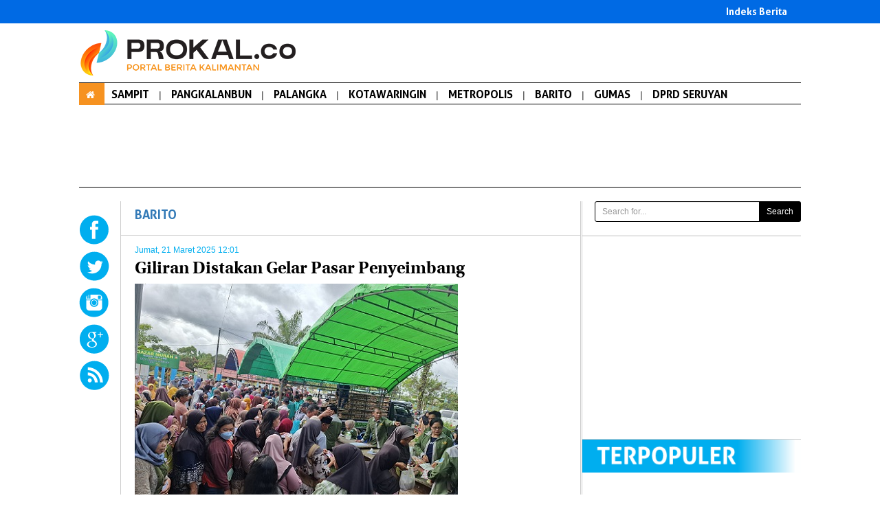

--- FILE ---
content_type: text/html; charset=UTF-8
request_url: https://sampit.prokal.co/rubrik/index/6-barito/55
body_size: 11933
content:
<!DOCTYPE html>
<html lang="en">
<head>
	<meta charset="utf-8">
	<meta name="author" content="prokal.co" />
	<meta http-equiv="Cache-control" content="public">
	<meta name="keyword" content="pro kaltim, pro kaltara, pro kalsel, pro kalteng, pro kalbar, kalimantan, kalimantan timur, kalimantan utara, kalimantan selatan, kalimantan tengah, kalimantan barat, berita kalimantan" />
	<meta name="copyright" content="Copyright 2015 Katim Post Group" />
	<meta name="language" content="Indonesian" />
	<meta name="distribution" content="Global" />
	<meta name="rating" content="General" />
	<meta name="robots" content="index,follow" />
	<meta name="googlebot" content="index,follow" />
	<meta name="revisit-after" content="1 days" />
	<meta name="expires" content="never" />
	    <link rel="shortcut icon" href="/favicon.ico" type="image/x-icon">
	<link rel="icon" href="/favicon.ico" type="image/x-icon">
	
		<link rel="canonical" href="https://radarsampit.jawapos.com">			
		
    
		
		<meta name="description" content=" Portal berita RADAR SAMPIT - www.radarsampit.net - menyajikan berita-berita serta informasi terkini dan lengkap dari wilayah Sampit, Pangkalan Bun, Kotawaringin Timur, Kotawaringin Barat, Seruyan, Palangka Raya, Nanga Bulik, Sukamara, Kuala Pembuang, Kuala Kurun, Puruk Cahu, Kasongan, Pulang Pisau, Buntok, Muara Teweh, Kuala Kapuas, Kalimantan Tengah, regional Kalimantan dan Indonesia pada umumnya. Berisi rubrik-rubrik Olahraga, Hiburan, Ekonomi, Wisata, Kuliner, Sosial, Politik dalam jaringan PROKAL.co - Portal Kalimantan." />
		<meta property="fb:pages" content="996744833699340,199559036759986" />
		<meta property="og:image" content="https://www.prokal.co/prokal-blanknews.png">
		<meta property="og:title" content="PROKAL.co | Portal Kalimantan">
		<meta property="og:type" content="article"/>
		<meta property="og:url" content="sampit.prokal.co"/>
		<meta property="fb:app_id" content="1706895896247908"/>
		<meta property="og:site_name" content="sampit.prokal.co">
		<meta property="og:description" content="Portal Kalimantan">
		
		<meta name="twitter:card" content="summary_large_image">
		<meta name="twitter:site" content="@prokaldotco">
		<meta name="twitter:creator" content="@prokaldotco">
		<meta name="twitter:title" content="PROKAL.co | Portal Kalimantan">
		<meta name="twitter:description" content="Portal Kalimantan">
		<meta name="twitter:image" content="https://www.prokal.co/prokal-blanknews.png">
			<title>BARITO | Radar Sampit</title>
	<link rel="stylesheet" href="https://sampit.prokal.co/assets/css/fotorama.css">
	<link rel="stylesheet" href="https://stackpath.bootstrapcdn.com/bootstrap/3.4.1/css/bootstrap.min.css" integrity="sha384-HSMxcRTRxnN+Bdg0JdbxYKrThecOKuH5zCYotlSAcp1+c8xmyTe9GYg1l9a69psu" crossorigin="anonymous">
<link rel="stylesheet" href="https://sampit.prokal.co/assets/css/style.css" type="text/css" />
<link rel="stylesheet" href="https://sampit.prokal.co/assets/_fa/css/font-awesome.min.css" type="text/css">
<link rel="stylesheet" href="https://sampit.prokal.co/assets/css/fancybox/jquery.fancybox.css" type="text/css" />


<script type="text/javascript" src="https://sampit.prokal.co/assets/js/jquery-1.11.3.min.js"></script>
<script type="text/javascript" src="https://sampit.prokal.co/assets/js/jquery-migrate-1.2.1.min.js"></script>
<script defer src="//pagead2.googlesyndication.com/pagead/js/adsbygoogle.js"></script>
	
<!--Adasia-Code-HEAD-->
<script defer type="application/javascript" src="//anymind360.com/js/3224/ats.js"></script>
<!--End-Adasia-Code-HEAD-->

	
<script>
window.addEventListener("load", function () {
	( function( $ ) {
		$( document ).ready(function() {
			$('#cssmenu').prepend('<div id="indicatorContainer"><div id="pIndicator"><div id="cIndicator"></div></div></div>');
		    var activeElement = $('#cssmenu>ul>li:first');

		    $('#cssmenu>ul>li').each(function() {
		        if ($(this).hasClass('active')) {
		            activeElement = $(this);
		        }
		    });


			var posLeft = activeElement.position().left;
			var elementWidth = activeElement.width();
			posLeft = posLeft + elementWidth/2 -6;
			if (activeElement.hasClass('has-sub')) {
				posLeft -= 6;
			}

			$('#cssmenu #pIndicator').css('left', posLeft);
			var element, leftPos, indicator = $('#cssmenu pIndicator');
			
			$("#cssmenu>ul>li").hover(function() {
		        element = $(this);
		        var w = element.width();
		        if ($(this).hasClass('has-sub'))
		        {
		        	leftPos = element.position().left + w/2 - 12;
		        }
		        else {
		        	leftPos = element.position().left + w/2 - 6;
		        }

		        $('#cssmenu #pIndicator').css('left', leftPos);
		    }
		    , function() {
		    	$('#cssmenu #pIndicator').css('left', posLeft);
		    });

			$('#cssmenu>ul').prepend('<li id="menu-button"><a>Menu</a></li>');
			$( "#menu-button" ).click(function(){
		    		if ($(this).parent().hasClass('open')) {
		    			$(this).parent().removeClass('open');
		    		}
		    		else {
		    			$(this).parent().addClass('open');
		    		}
		    	});
		});
		} 
	)( jQuery );
});
</script>
	
<!-- Facebook Pixel Code -->
<script>
window.addEventListener("load", function () {
	!function(f,b,e,v,n,t,s){if(f.fbq)return;n=f.fbq=function(){n.callMethod?
	n.callMethod.apply(n,arguments):n.queue.push(arguments)};if(!f._fbq)f._fbq=n;
	n.push=n;n.loaded=!0;n.version='2.0';n.queue=[];t=b.createElement(e);t.async=!0;
	t.src=v;s=b.getElementsByTagName(e)[0];s.parentNode.insertBefore(t,s)}(window,
	document,'script','//connect.facebook.net/en_US/fbevents.js');

	fbq('init', '115271418820732');
	fbq('track', "PageView");
});
</script>
<noscript><img height="1" width="1" style="display:none" src="https://www.facebook.com/tr?id=115271418820732&ev=PageView&noscript=1"/></noscript>
<!-- End Facebook Pixel Code -->


<!-- Google Tag Manager -->
<script>(function(w,d,s,l,i){w[l]=w[l]||[];w[l].push({'gtm.start':
new Date().getTime(),event:'gtm.js'});var f=d.getElementsByTagName(s)[0],
j=d.createElement(s),dl=l!='dataLayer'?'&l='+l:'';j.async=true;j.src=
'https://www.googletagmanager.com/gtm.js?id='+i+dl;f.parentNode.insertBefore(j,f);
})(window,document,'script','dataLayer','GTM-MVKJJX');</script>
<!-- End Google Tag Manager -->

	<script async src="https://securepubads.g.doubleclick.net/tag/js/gpt.js"></script>


<script>
  window.googletag = window.googletag || {cmd: []};
  googletag.cmd.push(function() {
	googletag.defineSlot('/302372830/prokal_top_head_all_970_320', [[970, 250], [970, 90]], 'div-gpt-ad-1698976125956-0').addService(googletag.pubads());
	googletag.defineSlot('/302372830/sampit_head_desktop_mobile', [[970, 90], [728, 90]], 'div-gpt-ad-1675390288018-0').addService(googletag.pubads());
	googletag.pubads().enableSingleRequest();
    googletag.enableServices();
  });
</script>

	
	<style>
	.title-rubrik{padding: 10px 20px 20px 20px;border-bottom: 1px solid #CCC;font-family: allerbold;font-display: swap;}
	.content-artikel{padding:10px 20px 10px 20px;}
	.content-artikel-tanggal{color:#00AEEF;}
	.content-artikel-judul{font-family: utopiareg;margin: 5px 0 15px 0;font-size:40px;line-height:1;font-display: swap;}
	.content-artikel-subjudul{font-family:utopiareg;margin-top:0;font-display: swap;}
	.content-artikel-text{padding-top:20px;font-family: nimrodreg;text-align: left;font-display: swap;}
	.col-berita-terkait-left{width:320px;float:left;padding-left: 20px;}
	.col-berita-terkait-right{width:250px;float:left;padding-right: 20px;margin-left: 28px;}
	.col-list-index{width: 690px;float: left;padding: 0 20px;border-left:1px solid #cccccc;}
	
	/*hover*/
	.container-hover {position: relative;}
	.image-hover {opacity: 1;display: block;width: 100%;height: auto;transition: .5s ease;backface-visibility: hidden;}
	.text-hover {transition: .5s ease;opacity: 0;position: absolute;top: 50%;left: 50%;transform: translate(-50%, -50%);-ms-transform: translate(-50%, -50%);text-align: center;}
	.container-hover:hover .image-hover {opacity: 0.3;}
	.container-hover:hover .text-hover {opacity: 1;}
	.text {background-color: #000000;color: white;font-size: 16px;padding: 10px 15px;}
	</style>

</head>

<body>

<!-- Google Tag Manager (noscript) -->
<noscript><iframe src="https://www.googletagmanager.com/ns.html?id=GTM-MVKJJX"
height="0" width="0" style="display:none;visibility:hidden"></iframe></noscript>
<!-- End Google Tag Manager (noscript) -->


<div id="top-head-banner" style="text-align:center;">
		<!-- /302372830/prokal_top_head_all_970_320 -->
	<div id='div-gpt-ad-1698976125956-0'>
	  <script>
		googletag.cmd.push(function() { googletag.display('div-gpt-ad-1698976125956-0'); });
	  </script>
	</div>










</div>

<nav id="fixedbar">
	<div class="fixnavblack" style="background-color: #006ae4;">
		<div class="container">
			<div id='cssmenu' style="background-color: #006ae4;">
				<ul style="float: left;width: 800px;background-color: #006ae4;">
					<li style="height: 27px;width: 150px;">
						<img src="https://sampit.prokal.co/assets/img/newlogo-text-navbar.png" style="height:27px;padding-top:5px;"/>
					</li>
				</ul>
				<ul style="float: right;width: 130px;text-align: right;background-color: #0043c7;height: 100%;margin: 0;">
					<li><a href="https://sampit.prokal.co/indexberita.html" style="color: white;">Indeks Berita</a></li>
				</ul>
			</div>
		</div>
	</div>
		<div class="fixnavwhite">
		<div class="container">
			<div style="padding:5px 0 3px 0;color: black;">
	            <span style="padding: 9px 10px 7px 10px;height: 25px;background-color: #f69220;color: white;">
	                <a href="https://sampit.prokal.co/" style="color:white;text-decoration: none;font-family: allerbold;font-size: 16px"><i class="fa fa-home"></i></a>
	            </span>
	            		                		                <span style="margin-left: 10px;">
		                    <a href="https://sampit.prokal.co/rubrik/index/1-sampit.html" style="color:#000;text-decoration: none;font-family: allerbold;font-size: 16px">SAMPIT</a>
		                </span>
		            		                <span style="margin-left: 10px;">|</span>		                <span style="margin-left: 10px;">
		                    <a href="https://sampit.prokal.co/rubrik/index/2-pangkalanbun.html" style="color:#000;text-decoration: none;font-family: allerbold;font-size: 16px">PANGKALANBUN</a>
		                </span>
		            		                <span style="margin-left: 10px;">|</span>		                <span style="margin-left: 10px;">
		                    <a href="https://sampit.prokal.co/rubrik/index/3-palangka.html" style="color:#000;text-decoration: none;font-family: allerbold;font-size: 16px">PALANGKA</a>
		                </span>
		            		                <span style="margin-left: 10px;">|</span>		                <span style="margin-left: 10px;">
		                    <a href="https://sampit.prokal.co/rubrik/index/4-kotawaringin.html" style="color:#000;text-decoration: none;font-family: allerbold;font-size: 16px">KOTAWARINGIN</a>
		                </span>
		            		                <span style="margin-left: 10px;">|</span>		                <span style="margin-left: 10px;">
		                    <a href="https://sampit.prokal.co/rubrik/index/5-metropolis.html" style="color:#000;text-decoration: none;font-family: allerbold;font-size: 16px">METROPOLIS</a>
		                </span>
		            		                <span style="margin-left: 10px;">|</span>		                <span style="margin-left: 10px;">
		                    <a href="https://sampit.prokal.co/rubrik/index/6-barito.html" style="color:#000;text-decoration: none;font-family: allerbold;font-size: 16px">BARITO</a>
		                </span>
		            		                <span style="margin-left: 10px;">|</span>		                <span style="margin-left: 10px;">
		                    <a href="https://sampit.prokal.co/rubrik/index/10-gumas.html" style="color:#000;text-decoration: none;font-family: allerbold;font-size: 16px">GUMAS</a>
		                </span>
		            		                <span style="margin-left: 10px;">|</span>		                <span style="margin-left: 10px;">
		                    <a href="https://sampit.prokal.co/rubrik/index/9-dprd-seruyan.html" style="color:#000;text-decoration: none;font-family: allerbold;font-size: 16px">DPRD SERUYAN</a>
		                </span>
		            		    		    	</div>
		</div>
	</div>
</nav>

<div style="background-color: #006ae4;">
	<div class="container">
		<div id='cssmenu' style="background-color: #006ae4;">
						<ul style="float: right;width: 130px;text-align: right;background-color: #006ae4;">
				<li><a href="https://sampit.prokal.co/indexberita.html" style="color: white;">Indeks Berita</a></li>
			</ul>
		</div>
	</div>
</div>

<div class="container">
    <div style="padding:10px 0;">
    	<div class="row">
    		<div class="col-md-5">
    			<a href="https://sampit.prokal.co/">
    					            <img src="https://sampit.prokal.co/assets/img/newlogo-text.png" style="height:66px;" />
		        		        </a>
    		</div>
    		<div class="col-md-7" align="right" style="margin-top:10px;">
    			    		</div>
    	</div>
    </div>

    <div style="padding:5px 0 3px 0;border: 1px solid #000;border-left: none;border-right: none;">
            <span style="padding: 9px 10px 7px 10px;height: 25px;background-color: #f69220;color: white;">
                <a href="https://sampit.prokal.co/" style="color:white;text-decoration: none;"><i class="fa fa-home"></i></a>
            </span>
            	                	                <span style="margin-left: 10px;">
	                    <a href="https://sampit.prokal.co/rubrik/index/1-sampit.html" style="color:#000;text-decoration: none;font-family: allerbold;font-size: 16px">SAMPIT</a>
	                </span>
	            	                <span style="margin-left: 10px;">|</span>	                <span style="margin-left: 10px;">
	                    <a href="https://sampit.prokal.co/rubrik/index/2-pangkalanbun.html" style="color:#000;text-decoration: none;font-family: allerbold;font-size: 16px">PANGKALANBUN</a>
	                </span>
	            	                <span style="margin-left: 10px;">|</span>	                <span style="margin-left: 10px;">
	                    <a href="https://sampit.prokal.co/rubrik/index/3-palangka.html" style="color:#000;text-decoration: none;font-family: allerbold;font-size: 16px">PALANGKA</a>
	                </span>
	            	                <span style="margin-left: 10px;">|</span>	                <span style="margin-left: 10px;">
	                    <a href="https://sampit.prokal.co/rubrik/index/4-kotawaringin.html" style="color:#000;text-decoration: none;font-family: allerbold;font-size: 16px">KOTAWARINGIN</a>
	                </span>
	            	                <span style="margin-left: 10px;">|</span>	                <span style="margin-left: 10px;">
	                    <a href="https://sampit.prokal.co/rubrik/index/5-metropolis.html" style="color:#000;text-decoration: none;font-family: allerbold;font-size: 16px">METROPOLIS</a>
	                </span>
	            	                <span style="margin-left: 10px;">|</span>	                <span style="margin-left: 10px;">
	                    <a href="https://sampit.prokal.co/rubrik/index/6-barito.html" style="color:#000;text-decoration: none;font-family: allerbold;font-size: 16px">BARITO</a>
	                </span>
	            	                <span style="margin-left: 10px;">|</span>	                <span style="margin-left: 10px;">
	                    <a href="https://sampit.prokal.co/rubrik/index/10-gumas.html" style="color:#000;text-decoration: none;font-family: allerbold;font-size: 16px">GUMAS</a>
	                </span>
	            	                <span style="margin-left: 10px;">|</span>	                <span style="margin-left: 10px;">
	                    <a href="https://sampit.prokal.co/rubrik/index/9-dprd-seruyan.html" style="color:#000;text-decoration: none;font-family: allerbold;font-size: 16px">DPRD SERUYAN</a>
	                </span>
	            	    	    </div>
    
    <div style="padding:20px 0 10px;border-bottom: 1px solid #000;" align="center">
		

			<!-- /302372830/sampit_head_desktop_mobile -->
		<div id='div-gpt-ad-1675390288018-0' style='min-width: 728px; min-height: 90px;'>
		  <script>
			googletag.cmd.push(function() { googletag.display('div-gpt-ad-1675390288018-0'); });
		  </script>
		</div>
		
	








    </div>
</div>

<div style="height: 10px;"></div>

<div class="container">
    <div style="height:10px;clear: both;"></div>
    <div style="border-bottom: 1px solid #CCC;">
    <div class="col-leftmiddle-730">
        <div class="col-subleftmiddle">
            <div style="width:60px;float: left;">
                <div style="margin-top:20px;">
                    <ul class="list-unstyled">
                        <li style="padding-bottom:10px;">
                        	<a href="https://www.facebook.com/Radar-Sampit-733930743389064" target="_blank">                        	<img src="https://sampit.prokal.co/assets/img/btnfb.png" class="img-responsive" />
                        	</a>                        </li>
                        <li style="padding-bottom:10px;">
                        	<a href="https://twitter.com/radarsampit" target="_blank">                        	<img src="https://sampit.prokal.co/assets/img/btntwit.png" class="img-responsive" />
                        	</a>                        </li>
                        <li style="padding-bottom:10px;">
                        	                        	<img src="https://sampit.prokal.co/assets/img/btnfoto.png" class="img-responsive" />
                        	                        </li>
                        <li style="padding-bottom:10px;">
                        	                        	<img src="https://sampit.prokal.co/assets/img/btngplus.png" class="img-responsive" />
                        	                        </li>
                        <li style="padding-bottom:10px;"><a href='#'><img src="https://sampit.prokal.co/assets/img/btnfeed.png" class="img-responsive" /></a></li>
                    </ul>
                </div>
            </div>

            <div style="float: left;border-left: 1px solid #CCC;width: 669px;">
                                <div class="title-rubrik">
                    <h4 class="text-primary" style="margin: 0;">BARITO</h4>
                </div>
                <div class="content-artikel">
                    
	                    		                    <div class="list-content-rubrik">
								<small class="content-artikel-tanggal">Jumat, 21 Maret 2025 12:01</small>
								<h3 style="margin-top:0;">
									<a href="https://sampit.prokal.co/read/news/41096-giliran-distakan-gelar-pasar-penyeimbang.html" style="font-family: utopiabold;color: #000;">
										Giliran Distakan Gelar Pasar Penyeimbang									</a>
								</h3>
																	<img src="https://images2.prokal.co/websampit/files/berita/2025/03/21/78560fad9b5c44e97ee4f31389b700cf.jpg" class="img-responsive" />
																<div class="text-muted" style="padding:10px 0;">Dinas Pertanian dan Perikanan Kabupaten Lamandau melaksanakan pasar penyeimbang di halaman kantor Desa Arga Mulya (E-4), Kecamatan Bulik kemarin (20/3).</div>
								<div style="padding-bottom:20px;">NANGA BULIK - Dinas Pertanian dan Perikanan Kabupaten Lamandau melaksanakan pasar penyeimbang di halaman kantor Desa Arga Mulya (E-4), Kecamatan&#8230;</div>
								
								<div align="center" style="padding-bottom: 10px;">
									<!--
									<img src="https://images2.prokal.co/prokalco/files/banner/banner-970.gif" style="width:468px;height:60px;">
									-->
																	</div>
							</div>
		                    
	                                        
	                    	                    	<div class="media list-content-rubrik">
		                        		                            <div class="media-left">
		                                <a href="https://sampit.prokal.co/read/news/41084-tiga-wilayah-pac-pwki-resmi-dilantik.html">
		                                    <div class="content-crop" style="width: 160px;height: 130px;">
		                                        <img class="media-object crop" src="https://images2.prokal.co/websampit/files/berita/2025/03/20/thumb/d3f597362516160f53e8dfcb0062155d.jpeg">
		                                    </div>
		                                </a>
		                            </div>
		                        
		                        <div class="media-body">
		                            <small style="color:#00AEEF;">Kamis, 20 Maret 2025 15:26</small>
		                            <a href="https://sampit.prokal.co/read/news/41084-tiga-wilayah-pac-pwki-resmi-dilantik.html"><h4 class="media-heading" style="font-family: utopiabold;color: black;">Tiga Wilayah PAC PWKI Resmi Dilantik</h4></a>
		                            <div style="font-family: nimrodreg;color: grey;">SUKAMARA - Tiga&nbsp; wilayah Pengurus Anak Cabang (PAC) Persatuan Wanita Kristen Indonesia (PWKI) di Kabupaten Sukamara Masa Bakti 2025 -&#8230;</div>
		                        </div>
		                    </div>
		                    <hr class="color2">
		                    
		                    	                                        
	                    	                    	<div class="media list-content-rubrik">
		                        		                            <div class="media-left">
		                                <a href="https://sampit.prokal.co/read/news/41083-said-salim-hadiri-peringatan-nuzulul-quran.html">
		                                    <div class="content-crop" style="width: 160px;height: 130px;">
		                                        <img class="media-object crop" src="https://images2.prokal.co/websampit/files/berita/2025/03/20/thumb/2eb52d6853d43db6903b45aeb97c9f26.jpg">
		                                    </div>
		                                </a>
		                            </div>
		                        
		                        <div class="media-body">
		                            <small style="color:#00AEEF;">Kamis, 20 Maret 2025 15:25</small>
		                            <a href="https://sampit.prokal.co/read/news/41083-said-salim-hadiri-peringatan-nuzulul-quran.html"><h4 class="media-heading" style="font-family: utopiabold;color: black;">Said Salim Hadiri Peringatan Nuzulul Qur'an</h4></a>
		                            <div style="font-family: nimrodreg;color: grey;">NANGA BULIK&ndash; Penjabat (PJ) Bupati Lamandau Said Salim baru-baru ini menghadiri acara buka puasa bersama yang dilanjutkan dengan peringatan malam&#8230;</div>
		                        </div>
		                    </div>
		                    <hr class="color2">
		                    
		                    	                                        
	                    	                    	<div class="media list-content-rubrik">
		                        		                            <div class="media-left">
		                                <a href="https://sampit.prokal.co/read/news/41075-wabup-hadiri-buka-bersama-di-perumdam-tirta-arut.html">
		                                    <div class="content-crop" style="width: 160px;height: 130px;">
		                                        <img class="media-object crop" src="https://images2.prokal.co/websampit/files/berita/2025/03/19/thumb/912ed17a2a0c0a90e69becd8e7b33bfc.jpg">
		                                    </div>
		                                </a>
		                            </div>
		                        
		                        <div class="media-body">
		                            <small style="color:#00AEEF;">Rabu, 19 Maret 2025 13:01</small>
		                            <a href="https://sampit.prokal.co/read/news/41075-wabup-hadiri-buka-bersama-di-perumdam-tirta-arut.html"><h4 class="media-heading" style="font-family: utopiabold;color: black;">Wabup Hadiri Buka Bersama di Perumdam Tirta Arut</h4></a>
		                            <div style="font-family: nimrodreg;color: grey;">PANGKALAN BUN - Wakil Bupati Kotawaringin Barat, Suyanto menghadiri acara Buka Puasa Bersama di kantor Perusahaan Umum Daerah Air Minum&#8230;</div>
		                        </div>
		                    </div>
		                    <hr class="color2">
		                    
		                    	                                        
	                    	                    	<div class="media list-content-rubrik">
		                        		                            <div class="media-left">
		                                <a href="https://sampit.prokal.co/read/news/41073-basmi-lalat-pemda-bentuk-satgas.html">
		                                    <div class="content-crop" style="width: 160px;height: 130px;">
		                                        <img class="media-object crop" src="https://images2.prokal.co/websampit/files/berita/2025/03/19/thumb/bb2741c74c8e7799ca08acd3d3d49aa6.jpeg">
		                                    </div>
		                                </a>
		                            </div>
		                        
		                        <div class="media-body">
		                            <small style="color:#00AEEF;">Rabu, 19 Maret 2025 13:00</small>
		                            <a href="https://sampit.prokal.co/read/news/41073-basmi-lalat-pemda-bentuk-satgas.html"><h4 class="media-heading" style="font-family: utopiabold;color: black;">Basmi Lalat, Pemda Bentuk Satgas</h4></a>
		                            <div style="font-family: nimrodreg;color: grey;">SUKAMARA &ndash; Banyaknya lalat di wilayah Pantai Lunci menjadi keluhan warga dan pedagang kuliner setempat. Menyikapi itu, pemerintah daerah membentuk&#8230;</div>
		                        </div>
		                    </div>
		                    <hr class="color2">
		                    
		                    						        <div style="padding:10px 20px;" align="center">
						        	<!--
									<img src="https://images2.prokal.co/prokalco/files/banner/banner-970.gif" style="width:468px;height:60px;">
									-->
													                </div>
						        <hr class="color2">
						    	                                        
	                    	                    	<div class="media list-content-rubrik">
		                        		                            <div class="media-left">
		                                <a href="https://sampit.prokal.co/read/news/41072-kadispora-pantau-sarana-olahraga.html">
		                                    <div class="content-crop" style="width: 160px;height: 130px;">
		                                        <img class="media-object crop" src="https://images2.prokal.co/websampit/files/berita/2025/03/19/thumb/3a935475ee31aaae9d66262922e43913.jpg">
		                                    </div>
		                                </a>
		                            </div>
		                        
		                        <div class="media-body">
		                            <small style="color:#00AEEF;">Rabu, 19 Maret 2025 12:59</small>
		                            <a href="https://sampit.prokal.co/read/news/41072-kadispora-pantau-sarana-olahraga.html"><h4 class="media-heading" style="font-family: utopiabold;color: black;">Kadispora Pantau Sarana Olahraga</h4></a>
		                            <div style="font-family: nimrodreg;color: grey;">NANGA BULIK&ndash; Usai menerima SK sebagai Pelaksana Tugas (Plt) Kadispora Lamandau Medika langsung berkeliling meninjau sejumlah fasilitas olahraga di wilayah&#8230;</div>
		                        </div>
		                    </div>
		                    <hr class="color2">
		                    
		                    	                                        
	                    	                    	<div class="media list-content-rubrik">
		                        		                            <div class="media-left">
		                                <a href="https://sampit.prokal.co/read/news/41062-masjid-agung-sukamara-mampu-tampung-ribuan-jemaah.html">
		                                    <div class="content-crop" style="width: 160px;height: 130px;">
		                                        <img class="media-object crop" src="https://images2.prokal.co/websampit/files/berita/2025/03/18/thumb/5dd725a36d3c05c3e41b6380a1c2a19c.jpg">
		                                    </div>
		                                </a>
		                            </div>
		                        
		                        <div class="media-body">
		                            <small style="color:#00AEEF;">Selasa, 18 Maret 2025 16:20</small>
		                            <a href="https://sampit.prokal.co/read/news/41062-masjid-agung-sukamara-mampu-tampung-ribuan-jemaah.html"><h4 class="media-heading" style="font-family: utopiabold;color: black;">Masjid Agung Sukamara Mampu Tampung Ribuan Jemaah</h4></a>
		                            <div style="font-family: nimrodreg;color: grey;">SUKAMARA &ndash; Masjid Agung Ad Durun Nafis Sukamara selain sebagai tempat ibadah umat muslim memiliki daya tarik tersendiri. Bangunan didominasi&#8230;</div>
		                        </div>
		                    </div>
		                    <hr class="color2">
		                    
		                    	                                        
	                    	                    	<div class="media list-content-rubrik">
		                        		                            <div class="media-left">
		                                <a href="https://sampit.prokal.co/read/news/41061-dinkes-evaluasi-pelaksanaan-program-ptm-di-puskesmas.html">
		                                    <div class="content-crop" style="width: 160px;height: 130px;">
		                                        <img class="media-object crop" src="https://images2.prokal.co/websampit/files/berita/2025/03/18/thumb/d6a6c4730d57debd4edb76c01a2ecb53.jpg">
		                                    </div>
		                                </a>
		                            </div>
		                        
		                        <div class="media-body">
		                            <small style="color:#00AEEF;">Selasa, 18 Maret 2025 16:20</small>
		                            <a href="https://sampit.prokal.co/read/news/41061-dinkes-evaluasi-pelaksanaan-program-ptm-di-puskesmas.html"><h4 class="media-heading" style="font-family: utopiabold;color: black;">Dinkes Evaluasi Pelaksanaan Program PTM di Puskesmas</h4></a>
		                            <div style="font-family: nimrodreg;color: grey;">NANGA BULIK - Dinas Kesehatan Kabupaten Lamandau menggelar sinkronisasi dan evaluasi pelaksanaan program penyakit tidak menular (PTM) di puskesmas yang&#8230;</div>
		                        </div>
		                    </div>
		                    <hr class="color2">
		                    
		                    	                                        
	                    	                    	<div class="media list-content-rubrik">
		                        		                            <div class="media-left">
		                                <a href="https://sampit.prokal.co/read/news/41051-bupati-buka-bersama-kades-dan-lurah.html">
		                                    <div class="content-crop" style="width: 160px;height: 130px;">
		                                        <img class="media-object crop" src="https://images2.prokal.co/websampit/files/berita/2025/03/17/thumb/4932cc1bf3704193f1cfd5d66984812d.jpeg">
		                                    </div>
		                                </a>
		                            </div>
		                        
		                        <div class="media-body">
		                            <small style="color:#00AEEF;">Senin, 17 Maret 2025 17:02</small>
		                            <a href="https://sampit.prokal.co/read/news/41051-bupati-buka-bersama-kades-dan-lurah.html"><h4 class="media-heading" style="font-family: utopiabold;color: black;">Bupati Buka Bersama Kades dan Lurah</h4></a>
		                            <div style="font-family: nimrodreg;color: grey;">SUKAMARA - Bupati Sukamara Masduki melaksanakan buka puasa bersama dengan kepala desa dan lurah se-Kabupaten Sukamara. Kegiatan itu untuk meningkatkan&#8230;</div>
		                        </div>
		                    </div>
		                    <hr class="color2">
		                    
		                    	                                        
	                    	                    	<div class="media list-content-rubrik">
		                        		                            <div class="media-left">
		                                <a href="https://sampit.prokal.co/read/news/41050-tekankan-pentingnya-strategi-4k-dalam-pengendalian-inflasi.html">
		                                    <div class="content-crop" style="width: 160px;height: 130px;">
		                                        <img class="media-object crop" src="https://images2.prokal.co/websampit/files/berita/2025/03/17/thumb/639f239d9c567ce909c1e8c800937ce7.jpg">
		                                    </div>
		                                </a>
		                            </div>
		                        
		                        <div class="media-body">
		                            <small style="color:#00AEEF;">Senin, 17 Maret 2025 17:01</small>
		                            <a href="https://sampit.prokal.co/read/news/41050-tekankan-pentingnya-strategi-4k-dalam-pengendalian-inflasi.html"><h4 class="media-heading" style="font-family: utopiabold;color: black;">Tekankan Pentingnya Strategi 4K dalam Pengendalian Inflasi</h4></a>
		                            <div style="font-family: nimrodreg;color: grey;">NANGA BULIK&ndash; Penjabat (Pj) Bupati Lamandau Said Salim memimpin secara langsung High Level Meeting Tim Pengendalian Inflasi Daerah (TPID) Kabupaten&#8230;</div>
		                        </div>
		                    </div>
		                    <hr class="color2">
		                    
		                    	                                        
	                    	                    	<div class="media list-content-rubrik">
		                        		                            <div class="media-left">
		                                <a href="https://sampit.prokal.co/read/news/41040-bupati-sampaikan-program-pendidikan-ke-sekolah.html">
		                                    <div class="content-crop" style="width: 160px;height: 130px;">
		                                        <img class="media-object crop" src="https://images2.prokal.co/websampit/files/berita/2025/03/14/thumb/de6cb328302b26c614a005217e6a1ccc.jpg">
		                                    </div>
		                                </a>
		                            </div>
		                        
		                        <div class="media-body">
		                            <small style="color:#00AEEF;">Jumat, 14 Maret 2025 17:19</small>
		                            <a href="https://sampit.prokal.co/read/news/41040-bupati-sampaikan-program-pendidikan-ke-sekolah.html"><h4 class="media-heading" style="font-family: utopiabold;color: black;">Bupati Sampaikan Program Pendidikan ke Sekolah</h4></a>
		                            <div style="font-family: nimrodreg;color: grey;">SUKAMARA - Bupati Sukamara Masduki bersama dinas terkait menyambangi langsung beberapa sekolah di Kota Sukamara. Bupati menyampaikan langsung berbagai program&#8230;</div>
		                        </div>
		                    </div>
		                    <hr class="color2">
		                    
		                    	                                                            <div align="center"><ul class="pagination pagination-sm" style="margin:0;"><li class="prev page"><a href="https://sampit.prokal.co/rubrik/index/6-barito/44" data-ci-pagination-page="5" rel="prev"><i class="fa fa-angle-left"></i>  Previous</a></li><li class="page"><a href="https://sampit.prokal.co/rubrik/index/6-barito" data-ci-pagination-page="1" rel="start">1</a></li><li class="page"><a href="https://sampit.prokal.co/rubrik/index/6-barito/11" data-ci-pagination-page="2">2</a></li><li class="page"><a href="https://sampit.prokal.co/rubrik/index/6-barito/22" data-ci-pagination-page="3">3</a></li><li class="page"><a href="https://sampit.prokal.co/rubrik/index/6-barito/33" data-ci-pagination-page="4">4</a></li><li class="page"><a href="https://sampit.prokal.co/rubrik/index/6-barito/44" data-ci-pagination-page="5">5</a></li><li class="active"><a href="">6</a></li><li class="page"><a href="https://sampit.prokal.co/rubrik/index/6-barito/66" data-ci-pagination-page="7">7</a></li><li class="page"><a href="https://sampit.prokal.co/rubrik/index/6-barito/77" data-ci-pagination-page="8">8</a></li><li class="page"><a href="https://sampit.prokal.co/rubrik/index/6-barito/88" data-ci-pagination-page="9">9</a></li><li class="page"><a href="https://sampit.prokal.co/rubrik/index/6-barito/99" data-ci-pagination-page="10">10</a></li><li class="page"><a href="https://sampit.prokal.co/rubrik/index/6-barito/110" data-ci-pagination-page="11">11</a></li><li class="next page"><a href="https://sampit.prokal.co/rubrik/index/6-barito/66" data-ci-pagination-page="7" rel="next">Next <i class="fa fa-angle-right"></i> </a></li><li class="next page"><a href="https://sampit.prokal.co/rubrik/index/6-barito/2519" data-ci-pagination-page="230">Last <i class="fa fa-angle-double-right"></i> </a></li></ul><!--pagination--></div>
                </div>
                                
            </div>

            <div style="clear: both;"></div>
        </div>
    </div>
    
    
    <div class="col-right-320">
        		
		<form action="https://sampit.prokal.co/home/search.html" method="post" accept-charset="utf-8">
        <div class="input-group" style="padding-left: 18px;">
            <input type="text" name="search" class="form-control input-sm" placeholder="Search for..." style="border: 1px solid #000;">
            <span class="input-group-btn">
                <button class="btn btn-sm" type="button" style="background-color: #000;color: #FFF;">Search</button>
            </span>
        </div>
        </form>
        <hr class="color1">
		
		<div align="right">




			<!-- PROKAL-GRUP-300 -->
		<ins class="adsbygoogle"
			 style="display:inline-block;width:300px;height:250px"
			 data-ad-client="ca-pub-4356153053901626"
			 data-ad-slot="3489065992"></ins>
		<script>
		(adsbygoogle = window.adsbygoogle || []).push({});
		</script>
	    






</div>		
		        <div class="col-terpopuler">
			<div style="margin-top: 20px;border-top: 1px solid #CCC;">
				<img src="https://images2.prokal.co/prokalco/files/colnameimg/websampit/bgterpopuler_horizontal.png" class="img-responsive" />
			</div>
			<div style="padding: 10px 0 10px 18px;">
							</div>
		</div>
		        
        <div align="right">




			<!-- PROKAL-GRUP-300 -->
		<ins class="adsbygoogle"
			 style="display:inline-block;width:300px;height:250px"
			 data-ad-client="ca-pub-4356153053901626"
			 data-ad-slot="3489065992"></ins>
		<script>
		(adsbygoogle = window.adsbygoogle || []).push({});
		</script>
	    






</div>		
					<div class="col-newsupdate">
				<div style="margin-top: 20px;padding: 10px 0 10px 18px;border: 1px solid #CCC;border-left: none;border-right: none;">
					<img src="https://images2.prokal.co/prokalco/files/colnameimg/websampit/bgnewsupdate-inside.gif" style="height: 35px;" />
				</div>
				<div style="padding: 10px 0 10px 18px;border-bottom: 1px solid #CCC;">
					<ul class="fa-ul">
															<li><i class="fa-li fa fa-square-o fa-fw"></i>
						<a href="https://sampit.prokal.co/read/news/42624-komitmen-membangun-generasi-unggul-astra-agro-salurkan-beasiswa-astra-cerdas-kepada-202-siswa-di-desa-binaan.html" style="color:#000;font-family: allerreg;">
							Komitmen Membangun Generasi Unggul, Astra Agro Salurkan Beasiswa Astra Cerdas kepada 202 Siswa di Desa Binaan						</a>
					</li>
										<li><hr class="color2" style="margin:5px 0;"></li>					<li><i class="fa-li fa fa-square-o fa-fw"></i>
						<a href="https://sampit.prokal.co/read/news/42623-astra-agro-perkuat-komitmen-tingkatkan-kesehatan-masyarakat-di-kotawaringin-barat-melalui-program-astra-sehat.html" style="color:#000;font-family: allerreg;">
							Astra Agro Perkuat Komitmen Tingkatkan Kesehatan Masyarakat di Kotawaringin Barat Melalui Program Astra Sehat						</a>
					</li>
										<li><hr class="color2" style="margin:5px 0;"></li>					<li><i class="fa-li fa fa-square-o fa-fw"></i>
						<a href="https://sampit.prokal.co/read/news/42622-enam-fraksi-sepakati-tiga-raperda-ditetapkan-jadi-perda.html" style="color:#000;font-family: allerreg;">
							Enam Fraksi Sepakati Tiga Raperda Ditetapkan Jadi Perda						</a>
					</li>
										<li><hr class="color2" style="margin:5px 0;"></li>					<li><i class="fa-li fa fa-square-o fa-fw"></i>
						<a href="https://sampit.prokal.co/read/news/42621-minta-pemkab-lebih-perhatikan-guru-di-pelosok.html" style="color:#000;font-family: allerreg;">
							Minta Pemkab Lebih Perhatikan Guru di Pelosok						</a>
					</li>
										<li><hr class="color2" style="margin:5px 0;"></li>					<li><i class="fa-li fa fa-square-o fa-fw"></i>
						<a href="https://sampit.prokal.co/read/news/42620-sinergi-membangun-kobar-dprd-harapkan-kolaborasi-antarinstansi-makin-solid.html" style="color:#000;font-family: allerreg;">
							Sinergi Membangun Kobar, DPRD Harapkan Kolaborasi Antarinstansi Makin Solid						</a>
					</li>
										<li><hr class="color2" style="margin:5px 0;"></li>					<li><i class="fa-li fa fa-square-o fa-fw"></i>
						<a href="https://sampit.prokal.co/read/news/42619-dprd-kobar-soroti-penurunan-voltase-di-desa-melawen-warga-keluhkan-kerusakan-peralatan-listrik.html" style="color:#000;font-family: allerreg;">
							DPRD Kobar Soroti Penurunan Voltase di Desa Melawen, Warga Keluhkan Kerusakan Peralatan Listrik						</a>
					</li>
										<li><hr class="color2" style="margin:5px 0;"></li>					<li><i class="fa-li fa fa-square-o fa-fw"></i>
						<a href="https://sampit.prokal.co/read/news/42618-apbd-turun-rp300-miliar-opd-diminta-sesuaikan-program.html" style="color:#000;font-family: allerreg;">
							APBD Turun Rp300 Miliar, OPD Diminta Sesuaikan Program						</a>
					</li>
										<li><hr class="color2" style="margin:5px 0;"></li>					<li><i class="fa-li fa fa-square-o fa-fw"></i>
						<a href="https://sampit.prokal.co/read/news/42617-tiga-raperda-rampung-dibahas-dprd-dan-pemkab-kobar.html" style="color:#000;font-family: allerreg;">
							Tiga Raperda Rampung Dibahas DPRD dan Pemkab Kobar						</a>
					</li>
										<li><hr class="color2" style="margin:5px 0;"></li>					<li><i class="fa-li fa fa-square-o fa-fw"></i>
						<a href="https://sampit.prokal.co/read/news/42616-ketua-dprd-kobar-apresiasi-wajib-pajak-dukung-peningkatan-pad.html" style="color:#000;font-family: allerreg;">
							Ketua DPRD Kobar Apresiasi Wajib Pajak Dukung Peningkatan PAD						</a>
					</li>
										<li><hr class="color2" style="margin:5px 0;"></li>					<li><i class="fa-li fa fa-square-o fa-fw"></i>
						<a href="https://sampit.prokal.co/read/news/42615-dprd-kobar-apresiasi-nikah-massal-dan-pasar-murah-di-arut-utara.html" style="color:#000;font-family: allerreg;">
							DPRD Kobar Apresiasi Nikah Massal dan Pasar Murah di Arut Utara						</a>
					</li>
										</ul>
				</div>
			</div>
				
		<div align="right">




			<!-- PROKAL-GRUP-300 -->
		<ins class="adsbygoogle"
			 style="display:inline-block;width:300px;height:250px"
			 data-ad-client="ca-pub-4356153053901626"
			 data-ad-slot="3489065992"></ins>
		<script>
		(adsbygoogle = window.adsbygoogle || []).push({});
		</script>
	    






</div>
    </div>
    <div style="clear: both;"></div>
</div>    <div style="clear: both;"></div>
</div>

<div class="container">
    <div style="border-bottom:1px solid #CCC;padding: 20px 0;">
        <div style="width:270px;float:left;" align="center">
            <img src="https://sampit.prokal.co/assets/img/logo-prokal-bottom.gif" style="width:150px;height:170px;" />
        </div>
        <div style="width:480px;float:left;font-family: allerreg;">
            <div style="font-size: 20px;font-weight: bold;margin-bottom: 10px;">Sitemap</div>
            <div style="clear: both;"></div>
            <div style="display: inline-block;">
                <ul class="list-unstyled">
                    <li>HOME</li>
                    <li>HOT NEWS</li>
                    <li>NEWS UPDATE</li>
                    <li>KOLOM</li>
                    <li>RAGAM INFO</li>
                    <li>INSPIRASI</li>
                    <li>FEATURE</li>
                    <li>OLAHRAGA</li>
                    <li>EKONOMI</li>
                </ul>
            </div>
            <div style="display: inline-block;vertical-align: top;margin: 0 40px;">
                <ul class="list-unstyled">
                    <li><a href="http://www.prokal.co/grup/index/kaltim.html" style="color: #000;text-decoration: none;">KALIMANTAN TIMUR</a></li>
                    <li><a href="http://www.prokal.co/grup/index/kalteng.html" style="color: #000;text-decoration: none;">KALIMANTAN TENGAH</a></li>
                    <li><a href="http://www.prokal.co/grup/index/kalsel.html" style="color: #000;text-decoration: none;">KALIMANTAN SELATAN</a></li>
                    <li><a href="http://www.prokal.co/grup/index/kaltara.html" style="color: #000;text-decoration: none;">KALIMANTAN UTARA</a></li>
                    <li><a href="http://www.prokal.co/grup/index/kalbar.html" style="color: #000;text-decoration: none;">KALIMANTAN BARAT</a></li>
                </ul>
            </div>
            <div style="display: inline-block;vertical-align: top;">
                <ul class="list-unstyled">
                    <li><a href="https://sampit.prokal.co/read/pages/tentang-kami.html" style="color:black;">TENTANG KAMI</a></li>
					                    <li><a href="http://www.prokal.co/read/pages/kebijakan-privasi" style="color:black;">KEBIJAKAN PRIVASI</a></li>
                    <li><a href="http://www.prokal.co/read/pages/disclaimer" style="color:black;">DISCLAIMER</a></li>
                    <li><a href="http://www.prokal.co/read/pages/pedoman-media-siber" style="color:black;">PEDOMAN MEDIA SIBER</a></li>
                </ul>
            </div>
        </div>
        <div style="width:300px;float:left;font-family: allerreg;">
            <div style="font-size: 20px;font-weight: bold;margin-bottom: 20px;">Find Us</div>
            <ul class="list-inline">
            	<li>
                	<a href="https://www.facebook.com/Radar-Sampit-733930743389064" target="_blank">                	<img src="https://sampit.prokal.co/assets/img/btnfb.png" alt="" />
                	</a>                </li>
                <li>
                	<a href="https://twitter.com/radarsampit" target="_blank">                	<img src="https://sampit.prokal.co/assets/img/btntwit.png" alt="" />
                	</a>                </li>
                <li>
                	                	<img src="https://sampit.prokal.co/assets/img/btnfoto.png" alt="" />
                	                </li>
                <li>
                	                	<img src="https://sampit.prokal.co/assets/img/btngplus.png" alt="" />
                	                </li>
                <li><img src="https://sampit.prokal.co/assets/img/btnfeed.png" alt="" /></li>
            </ul>
        </div>
        <div style="clear: both;"></div>
    </div>
</div>

<div class="container">
    <div style="margin: 10px 0 20px 270px;font-family: Arial;">
        <small>
        	Copyright &copy 2016 PT Duta Prokal Multimedia | 
			Terverifikasi Dewan Pers <img src="https://sampit.prokal.co/assets/img/icon-verify.jpg" style="height:30px;">
        </small>
    </div>
</div>

<script defer src="https://stackpath.bootstrapcdn.com/bootstrap/3.4.1/js/bootstrap.min.js" integrity="sha384-aJ21OjlMXNL5UyIl/XNwTMqvzeRMZH2w8c5cRVpzpU8Y5bApTppSuUkhZXN0VxHd" crossorigin="anonymous"></script>
<script defer src="https://sampit.prokal.co/assets/js/jquery.fancybox.pack.js"></script>


<script>
window.addEventListener("load", function () {
	$(document).ready(function() {
		$(window).on('scroll',function() {
			var scrolltop = $(this).scrollTop();

			if(scrolltop >= 215) {
			  $('#fixedbar').fadeIn(250);
			}
			
			else if(scrolltop <= 210) {
			  $('#fixedbar').fadeOut(250);
			}
		});
		$.post(
			'https://graph.facebook.com',
			{
				id: 'https://sampit.prokal.co/rubrik/index/6-barito/55',
				scrape: true
			},
			function(response){
				console.log(response);
			}
		);
		
		
		
		function myclock(){
			var today = new Date();
			var h = today.getHours();
			var m = today.getMinutes();
			var s = today.getSeconds();
			
			if(s<10){s = "0"+s;}
			if(m<10){m = "0"+m;}
			if(h<10){h = "0"+h;}

			$(".clock").text(h+"."+m+"."+s);
			setTimeout(function(){myclock()}, 500);
		}
		myclock();
		
		$("#banner").fancybox({
			fitToView: false,
			closeClick: true
		});
	});
});
</script>

<script>
window.addEventListener("load", function () {
  window.fbAsyncInit = function() {
    FB.init({
      appId      : '1706895896247908',
      xfbml      : true,
      version    : 'v2.6'
    });
  };

  (function(d, s, id){
     var js, fjs = d.getElementsByTagName(s)[0];
     if (d.getElementById(id)) {return;}
     js = d.createElement(s); js.id = id;
     js.src = "//connect.facebook.net/en_US/sdk.js";
     fjs.parentNode.insertBefore(js, fjs);
   }(document, 'script', 'facebook-jssdk'));
});
</script>

<script>
window.addEventListener("load", function () {
	!function(d,s,id){var js,fjs=d.getElementsByTagName(s)[0],p=/^http:/.test(d.location)?'http':'https';if(!d.getElementById(id)){js=d.createElement(s);js.id=id;js.src=p+'://platform.twitter.com/widgets.js';fjs.parentNode.insertBefore(js,fjs);}}(document, 'script', 'twitter-wjs');
});
</script>

<script type="text/javascript">
window.addEventListener("load", function () {
  (function() {
    var po = document.createElement('script'); po.type = 'text/javascript'; po.async = true;
    po.src = 'https://apis.google.com/js/platform.js';
    var s = document.getElementsByTagName('script')[0]; s.parentNode.insertBefore(po, s);
  })();
});
</script>

  <!-- Global site tag (gtag.js) - Google Analytics -->
  <script async src="https://www.googletagmanager.com/gtag/js?id=G-LECLD3SV5Y"></script>
  <script>
    window.dataLayer = window.dataLayer || [];
    function gtag(){dataLayer.push(arguments);}
    gtag('js', new Date());

    gtag('config', 'G-LECLD3SV5Y');
  </script>

</body>
</html>

--- FILE ---
content_type: text/html; charset=utf-8
request_url: https://www.google.com/recaptcha/api2/aframe
body_size: 266
content:
<!DOCTYPE HTML><html><head><meta http-equiv="content-type" content="text/html; charset=UTF-8"></head><body><script nonce="e1TNN74rqlQrpaVJLy_3Sw">/** Anti-fraud and anti-abuse applications only. See google.com/recaptcha */ try{var clients={'sodar':'https://pagead2.googlesyndication.com/pagead/sodar?'};window.addEventListener("message",function(a){try{if(a.source===window.parent){var b=JSON.parse(a.data);var c=clients[b['id']];if(c){var d=document.createElement('img');d.src=c+b['params']+'&rc='+(localStorage.getItem("rc::a")?sessionStorage.getItem("rc::b"):"");window.document.body.appendChild(d);sessionStorage.setItem("rc::e",parseInt(sessionStorage.getItem("rc::e")||0)+1);localStorage.setItem("rc::h",'1769132183737');}}}catch(b){}});window.parent.postMessage("_grecaptcha_ready", "*");}catch(b){}</script></body></html>

--- FILE ---
content_type: text/css
request_url: https://sampit.prokal.co/assets/css/fotorama.css
body_size: 3575
content:
/*!
 * Fotorama 4.6.3 | http://fotorama.io/license/
 */
.fotorama__arr:focus:after,
.fotorama__fullscreen-icon:focus:after,
.fotorama__html,.fotorama__img,
.fotorama__nav__frame:focus .fotorama__dot:after,
.fotorama__nav__frame:focus .fotorama__thumb:after,
.fotorama__stage__frame,
.fotorama__stage__shaft,
.fotorama__video iframe
{
position:absolute;width:100%;height:100%;top:0;right:0;left:0;bottom:0
}

.fotorama--fullscreen,.fotorama__img
{
max-width:99999px!important;max-height:99999px!important;min-width:0!important;min-height:0!important;border-radius:0!important;box-shadow:none!important;padding:0!important
}

.fotorama__wrap .fotorama__grab
{
cursor:move;cursor:-webkit-grab;cursor:-o-grab;cursor:-ms-grab;cursor:grab
}

.fotorama__grabbing *
{
cursor:move;cursor:-webkit-grabbing;cursor:-o-grabbing;cursor:-ms-grabbing;cursor:grabbing
}

.fotorama__spinner
{
position:absolute!important;top:50%!important;left:50%!important
}

.fotorama__wrap--css3 .fotorama__arr,
.fotorama__wrap--css3 .fotorama__fullscreen-icon,
.fotorama__wrap--css3 .fotorama__nav__shaft,
.fotorama__wrap--css3 .fotorama__stage__shaft,
.fotorama__wrap--css3 .fotorama__thumb-border,
.fotorama__wrap--css3 .fotorama__video-close,
.fotorama__wrap--css3 .fotorama__video-play
{
-webkit-transform:translate3d(0,0,0);transform:translate3d(0,0,0)
}

.fotorama__caption,
.fotorama__nav:after,
.fotorama__nav:before,
.fotorama__stage:after,
.fotorama__stage:before,
.fotorama__wrap--css3 .fotorama__html,
.fotorama__wrap--css3 .fotorama__nav,
.fotorama__wrap--css3 .fotorama__spinner,
.fotorama__wrap--css3 .fotorama__stage,
.fotorama__wrap--css3 .fotorama__stage .fotorama__img,
.fotorama__wrap--css3 .fotorama__stage__frame
{
-webkit-transform:translateZ(0);transform:translateZ(0)
}

.fotorama__arr:focus,
.fotorama__fullscreen-icon:focus,
.fotorama__nav__frame
{
outline:0
}

.fotorama__arr:focus:after,
.fotorama__fullscreen-icon:focus:after,
.fotorama__nav__frame:focus .fotorama__dot:after,
.fotorama__nav__frame:focus .fotorama__thumb:after
{
content:'';border-radius:inherit;background-color:rgba(0,175,234,.5)
}

.fotorama__wrap--video .fotorama__stage,
.fotorama__wrap--video .fotorama__stage__frame--video,
.fotorama__wrap--video .fotorama__stage__frame--video .fotorama__html,
.fotorama__wrap--video .fotorama__stage__frame--video .fotorama__img,
.fotorama__wrap--video .fotorama__stage__shaft
{
-webkit-transform:none!important;transform:none!important
}

.fotorama__wrap--css3 .fotorama__nav__shaft,
.fotorama__wrap--css3 .fotorama__stage__shaft,
.fotorama__wrap--css3 .fotorama__thumb-border
{
transition-property:-webkit-transform,width;transition-property:transform,width;transition-timing-function:cubic-bezier(0.1,0,.25,1);transition-duration:0ms
}

.fotorama__arr,
.fotorama__fullscreen-icon,
.fotorama__no-select,
.fotorama__video-close,
.fotorama__video-play,
.fotorama__wrap
{
-webkit-user-select:none;-moz-user-select:none;-ms-user-select:none;user-select:none
}

.fotorama__select
{
-webkit-user-select:text;-moz-user-select:text;-ms-user-select:text;user-select:text
}

.fotorama__nav,
.fotorama__nav__frame
{
margin:auto;padding:0
}

.fotorama__caption__wrap,
.fotorama__nav__frame,
.fotorama__nav__shaft
{
-moz-box-orient:vertical;display:inline-block;vertical-align:middle;*display:inline;*zoom:1
}

.fotorama__nav__frame,
.fotorama__thumb-border
{
box-sizing:content-box
}

.fotorama__caption__wrap
{
box-sizing:border-box
}

.fotorama--hidden,
.fotorama__load
{
position:absolute;left:-99999px;top:-99999px;z-index:-1
}

.fotorama__arr,
.fotorama__fullscreen-icon,
.fotorama__nav,
.fotorama__nav__frame,
.fotorama__nav__shaft,
.fotorama__stage__frame,
.fotorama__stage__shaft,
.fotorama__video-close,
.fotorama__video-play
{
-webkit-tap-highlight-color:transparent
}

.fotorama__arr,
.fotorama__fullscreen-icon,
.fotorama__video-close,
.fotorama__video-play
{
background:url(../img/fotorama.png) no-repeat
}

@media (-webkit-min-device-pixel-ratio:1.5),(min-resolution:2dppx)
{
	.fotorama__arr,
	.fotorama__fullscreen-icon,
	.fotorama__video-close,
	.fotorama__video-play
	{
	background:url(../img/fotorama@2x.png) 0 0/96px 160px no-repeat
	}
}

.fotorama__thumb
{
background-color:#7f7f7f;background-color:rgba(127,127,127,.2)
}

@media print
{
	.fotorama__arr,
	.fotorama__fullscreen-icon,
	.fotorama__thumb-border,
	.fotorama__video-close,
	.fotorama__video-play
	{
	background:none!important
	}
}

.fotorama
{
min-width:1px;overflow:hidden
}

.fotorama:not(.fotorama--unobtrusive)>*:not(:first-child)
{
display:none
}

.fullscreen
{
width:100%!important;height:100%!important;max-width:100%!important;max-height:100%!important;margin:0!important;padding:0!important;overflow:hidden!important;background:#000
}

.fotorama--fullscreen
{
position:absolute!important;top:0!important;left:0!important;right:0!important;bottom:0!important;float:none!important;z-index:2147483647!important;background:#000;width:100%!important;height:100%!important;margin:0!important
}

.fotorama--fullscreen .fotorama__nav,
.fotorama--fullscreen .fotorama__stage
{
background:#000
}

.fotorama__wrap
{
-webkit-text-size-adjust:100%;position:relative;direction:ltr;z-index:0
}

.fotorama__wrap--rtl .fotorama__stage__frame
{
direction:rtl
}

.fotorama__nav,
.fotorama__stage
{
overflow:hidden;position:relative;max-width:100%
}

.fotorama__wrap--pan-y
{
-ms-touch-action:pan-y
}

.fotorama__wrap .fotorama__pointer
{
cursor:pointer
}

.fotorama__wrap--slide .fotorama__stage__frame
{
opacity:1!important
}

.fotorama__stage__frame
{
overflow:hidden
}

.fotorama__stage__frame.fotorama__active
{
z-index:8
}

.fotorama__wrap--fade .fotorama__stage__frame
{
display:none
}

.fotorama__wrap--fade .fotorama__fade-front,
.fotorama__wrap--fade .fotorama__fade-rear,
.fotorama__wrap--fade .fotorama__stage__frame.fotorama__active
{
display:block;left:0;top:0
}

.fotorama__wrap--fade .fotorama__fade-front
{
z-index:8
}

.fotorama__wrap--fade .fotorama__fade-rear
{
z-index:7
}

.fotorama__wrap--fade .fotorama__fade-rear.fotorama__active
{
z-index:9
}

.fotorama__wrap--fade .fotorama__stage .fotorama__shadow
{
display:none

}
.fotorama__img
{
-ms-filter:"alpha(Opacity=0)";filter:alpha(opacity=0);opacity:0;border:none!important
}

.fotorama__error .fotorama__img,.fotorama__loaded .fotorama__img{
-ms-filter:"alpha(Opacity=100)";filter:alpha(opacity=100);opacity:1
}

.fotorama--fullscreen .fotorama__loaded--full .fotorama__img,.fotorama__img--full{display:none}
.fotorama--fullscreen .fotorama__loaded--full .fotorama__img--full{display:block}
.fotorama__wrap--only-active .fotorama__nav,.fotorama__wrap--only-active .fotorama__stage{max-width:99999px!important}
.fotorama__wrap--only-active .fotorama__stage__frame{visibility:hidden}
.fotorama__wrap--only-active .fotorama__stage__frame.fotorama__active{visibility:visible}
.fotorama__nav{font-size:0;line-height:0;text-align:center;display:none;white-space:nowrap;z-index:5}
.fotorama__nav__shaft{position:relative;left:0;top:0;text-align:left}
.fotorama__nav__frame{position:relative;cursor:pointer}
.fotorama__nav--dots{display:block}
.fotorama__nav--dots .fotorama__nav__frame{width:18px;height:30px}

.fotorama__nav--dots .fotorama__nav__frame--thumb,
.fotorama__nav--dots .fotorama__thumb-border{display:none}

.fotorama__nav--thumbs{display:block}
.fotorama__nav--thumbs .fotorama__nav__frame{padding-left:0!important}
.fotorama__nav--thumbs .fotorama__nav__frame:last-child{padding-right:0!important}
.fotorama__nav--thumbs .fotorama__nav__frame--dot{display:none}
.fotorama__dot
{
display:block;width:4px;height:4px;position:relative;top:12px;left:6px;border-radius:6px;border:1px solid #7f7f7f
}

.fotorama__nav__frame:focus .fotorama__dot:after{padding:1px;top:-1px;left:-1px}
.fotorama__nav__frame.fotorama__active .fotorama__dot{width:0;height:0;border-width:3px}
.fotorama__nav__frame.fotorama__active .fotorama__dot:after{padding:3px;top:-3px;left:-3px}
.fotorama__thumb{overflow:hidden;position:relative;width:100%;height:100%}
.fotorama__nav__frame:focus .fotorama__thumb{z-index:2}
.fotorama__thumb-border
{
position:absolute;z-index:9;top:0;left:0;border-style:solid;border-color:#00afea;background-image:linear-gradient(to bottom right,rgba(255,255,255,.25),rgba(64,64,64,.1))
}

.fotorama__caption
{
position:absolute;z-index:12;bottom:0;left:0;right:0;font-family:'Helvetica Neue',Arial,sans-serif;font-size:14px;line-height:1.5;color:#000
}

.fotorama__caption a{text-decoration:none;color:#000;border-bottom:1px solid;border-color:rgba(0,0,0,.5)}
.fotorama__caption a:hover{color:#333;border-color:rgba(51,51,51,.5)}
.fotorama__wrap--rtl .fotorama__caption{left:auto;right:0}

.fotorama__wrap--no-captions .fotorama__caption,
.fotorama__wrap--video .fotorama__caption{display:none}
.fotorama__caption__wrap
{
background-color:#fff;background-color:rgba(255,255,255,.9);padding:5px 10px
}

@-webkit-keyframes spinner{0%{-webkit-transform:rotate(0);transform:rotate(0)}100%{-webkit-transform:rotate(360deg);transform:rotate(360deg)}}
@keyframes spinner{0%{-webkit-transform:rotate(0);transform:rotate(0)}100%{-webkit-transform:rotate(360deg);transform:rotate(360deg)}}

.fotorama__wrap--css3 .fotorama__spinner{-webkit-animation:spinner 24s infinite linear;animation:spinner 24s infinite linear}
.fotorama__wrap--css3 .fotorama__html,
.fotorama__wrap--css3 .fotorama__stage .fotorama__img{transition-property:opacity;transition-timing-function:linear;transition-duration:.3s}

.fotorama__wrap--video .fotorama__stage__frame--video .fotorama__html,
.fotorama__wrap--video .fotorama__stage__frame--video .fotorama__img{-ms-filter:"alpha(Opacity=0)";filter:alpha(opacity=0);opacity:0}

.fotorama__select{cursor:auto}
.fotorama__video{top:32px;right:0;bottom:0;left:0;position:absolute;z-index:10}

@-moz-document url-prefix(){.fotorama__active{box-shadow:0 0 0 transparent}}

.fotorama__arr,.fotorama__fullscreen-icon,.fotorama__video-close,.fotorama__video-play{position:absolute;z-index:11;cursor:pointer}

.fotorama__arr{position:absolute;width:32px;height:32px;top:50%;margin-top:-16px}
.fotorama__arr--prev{left:2px;background-position:0 0}
.fotorama__arr--next{right:2px;background-position:-32px 0}
.fotorama__arr--disabled{pointer-events:none;cursor:default;*display:none;opacity:.1}
.fotorama__fullscreen-icon{width:32px;height:32px;top:2px;right:2px;background-position:0 -32px;z-index:20}
.fotorama__arr:focus,.fotorama__fullscreen-icon:focus{border-radius:50%}
.fotorama--fullscreen .fotorama__fullscreen-icon{background-position:-32px -32px}
.fotorama__video-play
{
width:96px;height:96px;left:50%;top:50%;margin-left:-48px;margin-top:-48px;background-position:0 -64px;opacity:0
}

.fotorama__wrap--css2 .fotorama__video-play,
.fotorama__wrap--video .fotorama__stage .fotorama__video-play{display:none}

.fotorama__error .fotorama__video-play,
.fotorama__loaded .fotorama__video-play,
.fotorama__nav__frame .fotorama__video-play{opacity:1;display:block}

.fotorama__nav__frame .fotorama__video-play
{
width:32px;height:32px;margin-left:-16px;margin-top:-16px;background-position:-64px -32px}

.fotorama__video-close{width:32px;height:32px;top:0;right:0;background-position:-64px 0;z-index:20;opacity:0}
.fotorama__wrap--css2 .fotorama__video-close{display:none}
.fotorama__wrap--css3 .fotorama__video-close{-webkit-transform:translate3d(32px,-32px,0);transform:translate3d(32px,-32px,0)}
.fotorama__wrap--video .fotorama__video-close{display:block;opacity:1}
.fotorama__wrap--css3.fotorama__wrap--video .fotorama__video-close
{
-webkit-transform:translate3d(0,0,0);transform:translate3d(0,0,0)
}
.fotorama__wrap--no-controls.fotorama__wrap--toggle-arrows .fotorama__arr,
.fotorama__wrap--no-controls.fotorama__wrap--toggle-arrows .fotorama__fullscreen-icon{opacity:0}

.fotorama__wrap--no-controls.fotorama__wrap--toggle-arrows .fotorama__arr:focus,
.fotorama__wrap--no-controls.fotorama__wrap--toggle-arrows .fotorama__fullscreen-icon:focus{opacity:1}

.fotorama__wrap--video .fotorama__arr,
.fotorama__wrap--video .fotorama__fullscreen-icon{opacity:0!important}

.fotorama__wrap--css2.fotorama__wrap--no-controls.fotorama__wrap--toggle-arrows .fotorama__arr,
.fotorama__wrap--css2.fotorama__wrap--no-controls.fotorama__wrap--toggle-arrows .fotorama__fullscreen-icon{display:none}

.fotorama__wrap--css2.fotorama__wrap--no-controls.fotorama__wrap--toggle-arrows .fotorama__arr:focus,
.fotorama__wrap--css2.fotorama__wrap--no-controls.fotorama__wrap--toggle-arrows .fotorama__fullscreen-icon:focus
{display:block}

.fotorama__wrap--css2.fotorama__wrap--video .fotorama__arr,
.fotorama__wrap--css2.fotorama__wrap--video .fotorama__fullscreen-icon{display:none!important}

.fotorama__wrap--css3.fotorama__wrap--no-controls.fotorama__wrap--slide.fotorama__wrap--toggle-arrows .fotorama__fullscreen-icon:not(:focus)
{
-webkit-transform:translate3d(32px,-32px,0);transform:translate3d(32px,-32px,0)
}

.fotorama__wrap--css3.fotorama__wrap--no-controls.fotorama__wrap--slide.fotorama__wrap--toggle-arrows .fotorama__arr--prev:not(:focus)
{
-webkit-transform:translate3d(-48px,0,0);transform:translate3d(-48px,0,0)
}

.fotorama__wrap--css3.fotorama__wrap--no-controls.fotorama__wrap--slide.fotorama__wrap--toggle-arrows .fotorama__arr--next:not(:focus)
{
-webkit-transform:translate3d(48px,0,0);transform:translate3d(48px,0,0)
}

.fotorama__wrap--css3.fotorama__wrap--video .fotorama__fullscreen-icon
{
-webkit-transform:translate3d(32px,-32px,0)!important;transform:translate3d(32px,-32px,0)!important}

.fotorama__wrap--css3.fotorama__wrap--video .fotorama__arr--prev
{
-webkit-transform:translate3d(-48px,0,0)!important;transform:translate3d(-48px,0,0)!important
}

.fotorama__wrap--css3.fotorama__wrap--video .fotorama__arr--next
{
-webkit-transform:translate3d(48px,0,0)!important;transform:translate3d(48px,0,0)!important
}

.fotorama__wrap--css3 .fotorama__arr:not(:focus),
.fotorama__wrap--css3 .fotorama__fullscreen-icon:not(:focus),
.fotorama__wrap--css3 .fotorama__video-close:not(:focus),
.fotorama__wrap--css3 .fotorama__video-play:not(:focus)
{
transition-property:-webkit-transform,opacity;transition-property:transform,opacity;transition-duration:.3s
}

.fotorama__nav:after,
.fotorama__nav:before,
.fotorama__stage:after,
.fotorama__stage:before
{
content:"";display:block;position:absolute;text-decoration:none;top:0;bottom:0;width:10px;height:auto;z-index:10;pointer-events:none;background-repeat:no-repeat;background-size:1px 100%,5px 100%
}

.fotorama__nav:before,
.fotorama__stage:before
{
background-image:linear-gradient(transparent,rgba(0,0,0,.2) 25%,rgba(0,0,0,.3) 75%,transparent),radial-gradient(farthest-side at 0 50%,rgba(0,0,0,.4),transparent);background-position:0 0,0 0;left:-10px
}

.fotorama__nav.fotorama__shadows--left:before,
.fotorama__stage.fotorama__shadows--left:before{left:0}

.fotorama__nav:after,.fotorama__stage:after
{
background-image:linear-gradient(transparent,rgba(0,0,0,.2) 25%,rgba(0,0,0,.3) 75%,transparent),radial-gradient(farthest-side at 100% 50%,rgba(0,0,0,.4),transparent);background-position:100% 0,100% 0;right:-10px
}

.fotorama__nav.fotorama__shadows--right:after,
.fotorama__stage.fotorama__shadows--right:after{right:0}

.fotorama--fullscreen .fotorama__nav:after,
.fotorama--fullscreen .fotorama__nav:before,
.fotorama--fullscreen .fotorama__stage:after,
.fotorama--fullscreen .fotorama__stage:before,
.fotorama__wrap--fade .fotorama__stage:after,
.fotorama__wrap--fade .fotorama__stage:before,
.fotorama__wrap--no-shadows .fotorama__nav:after,
.fotorama__wrap--no-shadows .fotorama__nav:before,
.fotorama__wrap--no-shadows .fotorama__stage:after,
.fotorama__wrap--no-shadows .fotorama__stage:before{display:none}

--- FILE ---
content_type: text/css
request_url: https://sampit.prokal.co/assets/css/style.css
body_size: 3422
content:
@font-face {font-family: allerbold;src: url('../font/Aller_Bd.ttf');font-weight: normal;font-display: swap;}
@font-face {font-family: allerreg;src: url('../font/Aller_Rg.ttf');font-weight: normal;font-display: swap;}
@font-face {font-family: allerit;src: url('../font/Aller_It.ttf');font-weight: normal;font-display: swap;}
@font-face {font-family: nimrodreg;src: url('../font/Nimrod.ttf');font-weight: normal;font-display: swap;}
@font-face {font-family: utopiabold;src: url('../font/Utopia-Bold.ttf');font-weight: normal;font-display: swap;}
@font-face {font-family: utopiareg;src: url('../font/Utopia-Regular.woff');font-weight: normal;font-display: swap;}
@font-face {font-family: dinlight;src: url('../font/din-light.ttf');font-weight: normal;font-display: swap;}

.container{width:1100px;padding: 0 25px;}
.color1{border:none;height: 1px;background-color: #BDBDBD;}
.color2{border:none;height: 1px;background-color: #cccccc;}
.col-right-320{width: 318px;float: left;/*margin-left: 1px;border-left: 1px solid #000;*/}
.col-middle-450{width: 448px;float: left;border-left: 1px solid #CCC;}
.col-left-280{width: 280px;float: left;}
.col-leftmiddle-730{width: 732px;float: left;border-right: 1px solid #CCC;padding-right: 1px;}
.col-subleftmiddle{width: 730px;border-right: 1px solid #CCC;}
.bgterpopuler{width: 60px;background: url(../img/bgterpopuler.gir) no-repeat;float: left;}
.content-crop{overflow: hidden;position: relative;}
.crop {position:absolute;left: -100%;right: -100%;top: -100%;bottom: -100%;margin: auto;width: auto;height: auto;}
.bodypilkada{background: url(../img/bgbodypilkada.png) repeat-x;background-color: #d1242a;color: #FFF;}
.bodypilkada a{color: #FFF;}
.blokinline{display:inline-table;}
.newsupdate-footer{background: url(../img/bg-scroll-inside.png) no-repeat;height: 30px;font-family: allerreg;font-weight: bold;}
.text-line{
	overflow: hidden;
}
.text-line:after{
	content:"";
    display: inline-block;
    height: 0.5em;
    vertical-align: bottom;
    width: 100%;
    margin-right: -100%;
    margin-left: 10px;
    border-top: 1px solid #BDBDBD;
}

#bodytext img{
	max-width: 100%;
    height: auto;
}

#owl-col1 .item img,#owl-col2 .item img{width: 165px;height: 100px;}

/* dropdown menu prokal.co */
#cssmenu {
  position: relative;
  /*height: 44px;*/
  background: #000;
  width: auto;
}
#cssmenu ul {
  list-style: none;
  padding: 0;
  margin: 0;
  line-height: 1;
}
#cssmenu > ul {
  position: relative;
  display: block;
  /*background: #2b2f3a;*/
  background: #000;
  width: 100%;
  z-index: 500;
}
#cssmenu:after,
#cssmenu > ul:after {
  content: ".";
  display: block;
  clear: both;
  visibility: hidden;
  line-height: 0;
  height: 0;
}
#cssmenu.align-right > ul > li {
  float: right;
}
#cssmenu.align-center ul {
  text-align: center;
}
#cssmenu.align-center ul ul {
  text-align: left;
}
#cssmenu > ul > li {
  display: inline-block;
  position: relative;
  margin: 0;
  padding: 0;
}
#cssmenu > ul > #menu-button {
  display: none;
}
#cssmenu ul li a {
  display: block;
  /*font-family: Helvetica, sans-serif;*/
  font-family: allerbold;
  text-decoration: none;
}
#cssmenu > ul > li > a {
  /*font-size: 14px;*/
  font-size: 14px;
  /*font-weight: bold;*/
  padding: 10px 20px;
  /*color: #7a8189;*/
  color: #9ea4a9;
  /*text-transform: uppercase;*/
  -webkit-transition: color 0.25s ease-out;
  -moz-transition: color 0.25s ease-out;
  -ms-transition: color 0.25s ease-out;
  -o-transition: color 0.25s ease-out;
  transition: color 0.25s ease-out;
}
#cssmenu > ul > li.has-sub > a {
  padding-right: 32px;
}
#cssmenu > ul > li:hover > a {
  color: #ffffff;
}
#cssmenu li.has-sub::after {
  display: block;
  content: "";
  position: absolute;
  width: 0;
  height: 0;
}
#cssmenu > ul > li.has-sub::after {
  right: 10px;
  /*top: 20px;*/
  top: 17px;
  border: 5px solid transparent;
  /*border-top-color: #7a8189;*/
  border-top-color: #FFF;
}
#cssmenu > ul > li:hover::after {
  /*border-top-color: #ffffff;*/
  border-top-color: #f5f5f5;
}
#indicatorContainer {
  position: absolute;
  height: 12px;
  width: 100%;
  bottom: 0px;
  overflow: hidden;
  z-index: -1;
}
#pIndicator {
  position: absolute;
  height: 0;
  width: 100%;
  border: 12px solid transparent;
  border-top-color: #2b2f3a;
  z-index: -2;
  -webkit-transition: left .25s ease;
  -moz-transition: left .25s ease;
  -ms-transition: left .25s ease;
  -o-transition: left .25s ease;
  transition: left .25s ease;
}
#cIndicator {
  position: absolute;
  height: 0;
  width: 100%;
  border: 12px solid transparent;
  border-top-color: #2b2f3a;
  top: -12px;
  right: 100%;
  z-index: -2;
}
#cssmenu ul ul {
  position: absolute;
  left: -9999px;
  top: 70px;
  opacity: 0;
  -webkit-transition: opacity .3s ease, top .25s ease;
  -moz-transition: opacity .3s ease, top .25s ease;
  -ms-transition: opacity .3s ease, top .25s ease;
  -o-transition: opacity .3s ease, top .25s ease;
  transition: opacity .3s ease, top .25s ease;
  z-index: 1000;
  -webkit-box-shadow: 0px 5px 10px 0px rgba(0,0,0,0.15);
	-moz-box-shadow: 0px 5px 10px 0px rgba(0,0,0,0.15);
	box-shadow: 0px 5px 10px 0px rgba(0,0,0,0.15);
}
#cssmenu ul ul ul {
  top: 37px;
  padding-left: 5px;
  -webkit-box-shadow: 0px 5px 10px 0px rgba(0,0,0,0.15);
	-moz-box-shadow: 0px 5px 10px 0px rgba(0,0,0,0.15);
	box-shadow: 0px 5px 10px 0px rgba(0,0,0,0.15);
}
#cssmenu ul ul li {
  position: relative;
}
#cssmenu > ul > li:hover > ul {
  left: auto;
  /*top: 44px;*/
  top: 34px;
  opacity: 1;
}
#cssmenu.align-right > ul > li:hover > ul {
  left: auto;
  right: 0;
  opacity: 1;
}
#cssmenu ul ul li:hover > ul {
  /*left: 170px;*/
  left: 220px;
  top: 0;
  opacity: 1;
}
#cssmenu.align-right ul ul li:hover > ul {
  left: auto;
  right: 170px;
  top: 0;
  opacity: 1;
  padding-right: 5px;
}
#cssmenu ul ul li a {
  /*width: 130px;
  border-bottom: 1px solid #eeeeee;*/
  width: 220px;
  border-bottom: 1px solid #e0e0e0;
  padding: 10px 20px;
  font-size: 16px;
  /*color: #9ea2a5;
  background: #ffffff;*/
  color: #56595c;
  background: #f5f5f5;
  -webkit-transition: all .35s ease;
  -moz-transition: all .35s ease;
  -ms-transition: all .35s ease;
  -o-transition: all .35s ease;
  transition: all .35s ease;
  /*background-color: rgba(245, 245, 245, 0.9); 
  color: rgba(245, 245, 245, 0.9);*/
}
#cssmenu.align-right ul ul li a {
  text-align: right;
}
#cssmenu ul ul li:hover > a {
  /*background: #f2f2f2;*/
  background: #fff;
  color: #8c9195;
}
#cssmenu ul ul li:last-child > a,
#cssmenu ul ul li.last > a {
  border-bottom: 0;
}
#cssmenu > ul > li > ul::after {
  content: '';
  border: 6px solid transparent;
  width: 0;
  height: 0;
  border-bottom-color: #ffffff;
  position: absolute;
  top: -12px;
  left: 30px;
}
#cssmenu.align-right > ul > li > ul::after {
  left: auto;
  right: 30px;
}
#cssmenu ul ul li.has-sub::after {
  border: 4px solid transparent;
  border-left-color: #9ea2a5;
  right: 10px;
  top: 12px;
  -moz-transition: all .2s ease;
  -ms-transition: all .2s ease;
  -o-transition: all .2s ease;
  transition: all .2s ease;
  -webkit-transition: -webkit-transform 0.2s ease, right 0.2s ease;
}
#cssmenu.align-right ul ul li.has-sub::after {
  border-left-color: transparent;
  border-right-color: #9ea2a5;
  right: auto;
  left: 10px;
}
#cssmenu ul ul li.has-sub:hover::after {
  /*border-left-color: #ffffff;*/
  border-left-color: #f5f5f5;
  right: -5px;
  -webkit-transform: rotateY(180deg);
  -ms-transform: rotateY(180deg);
  -moz-transform: rotateY(180deg);
  -o-transform: rotateY(180deg);
  transform: rotateY(180deg);
}
#cssmenu.align-right ul ul li.has-sub:hover::after {
  border-right-color: #ffffff;
  border-left-color: transparent;
  left: -5px;
  -webkit-transform: rotateY(180deg);
  -ms-transform: rotateY(180deg);
  -moz-transform: rotateY(180deg);
  -o-transform: rotateY(180deg);
  transform: rotateY(180deg);
}
@media all and (max-width: 800px), only screen and (-webkit-min-device-pixel-ratio: 2) and (max-width: 1024px), only screen and (min--moz-device-pixel-ratio: 2) and (max-width: 1024px), only screen and (-o-min-device-pixel-ratio: 2/1) and (max-width: 1024px), only screen and (min-device-pixel-ratio: 2) and (max-width: 1024px), only screen and (min-resolution: 192dpi) and (max-width: 1024px), only screen and (min-resolution: 2dppx) and (max-width: 1024px) {
  #cssmenu {
    width: auto;
  }
  #cssmenu.align-center ul {
    text-align: left;
  }
  #cssmenu.align-right > ul > li {
    float: none;
  }
  #cssmenu ul {
    width: auto;
  }
  #cssmenu .submenuArrow,
  #cssmenu #indicatorContainer {
    display: none;
  }
  #cssmenu > ul {
    height: auto;
    display: block;
  }
  #cssmenu > ul > li {
    float: none;
  }
  #cssmenu li,
  #cssmenu > ul > li {
    display: none;
  }
  #cssmenu ul ul,
  #cssmenu ul ul ul,
  #cssmenu ul > li:hover > ul,
  #cssmenu ul ul > li:hover > ul,
  #cssmenu.align-right ul ul,
  #cssmenu.align-right ul ul ul,
  #cssmenu.align-right ul > li:hover > ul,
  #cssmenu.align-right ul ul > li:hover > ul {
    position: relative;
    left: auto;
    top: auto;
    opacity: 1;
    padding-left: 0;
    padding-right: 0;
    right: auto;
  }
  #cssmenu ul .has-sub::after {
    display: none;
  }
  #cssmenu ul li a {
    padding: 12px 20px;
  }
  #cssmenu ul ul li a {
    border: 0;
    background: none;
    width: auto;
    padding: 8px 35px;
  }
  #cssmenu.align-right ul ul li a {
    text-align: left;
  }
  #cssmenu ul ul li:hover > a {
    background: none;
    color: #8c9195;
  }
  #cssmenu ul ul ul a {
    padding: 8px 50px;
  }
  #cssmenu ul ul ul ul a {
    padding: 8px 65px;
  }
  #cssmenu ul ul ul ul ul a {
    padding: 8px 80px;
  }
  #cssmenu ul ul ul ul ul ul a {
    padding: 8px 95px;
  }
  #cssmenu > ul > #menu-button {
    display: block;
    cursor: pointer;
  }
  #cssmenu #menu-button > a {
    padding: 14px 20px;
  }
  #cssmenu ul.open li,
  #cssmenu > ul.open > li {
    display: block;
  }
  #cssmenu > ul.open > li#menu-button > a {
    color: #fff;
    border-bottom: 1px solid rgba(150, 150, 150, 0.1);
  }
  #cssmenu ul ul::after {
    display: none;
  }
  #cssmenu #menu-button::after {
    display: block;
    content: '';
    position: absolute;
    height: 3px;
    width: 22px;
    border-top: 2px solid #7a8189;
    border-bottom: 2px solid #7a8189;
    right: 20px;
    top: 15px;
  }
  #cssmenu #menu-button::before {
    display: block;
    content: '';
    position: absolute;
    height: 3px;
    width: 22px;
    border-top: 2px solid #7a8189;
    right: 20px;
    top: 25px;
  }
  #cssmenu ul.open #menu-button::after,
  #cssmenu ul.open #menu-button::before {
    border-color: #fff;
  }
}

/* BACKGROUND PILKADA */
.panel-pilkada{
	color: white;
	padding: 10px;
	/* Permalink - use to edit and share this gradient: http://colorzilla.com/gradient-editor/#959595+0,0d0d0d+46,010101+50,0a0a0a+53,4e4e4e+76,383838+87,1b1b1b+100;Black+Gloss+Pipe */
	background: #959595; /* Old browsers */
	background: -moz-linear-gradient(45deg,  #959595 0%, #0d0d0d 46%, #010101 50%, #0a0a0a 53%, #4e4e4e 76%, #383838 87%, #1b1b1b 100%); /* FF3.6-15 */
	background: -webkit-linear-gradient(45deg,  #959595 0%,#0d0d0d 46%,#010101 50%,#0a0a0a 53%,#4e4e4e 76%,#383838 87%,#1b1b1b 100%); /* Chrome10-25,Safari5.1-6 */
	background: linear-gradient(45deg,  #959595 0%,#0d0d0d 46%,#010101 50%,#0a0a0a 53%,#4e4e4e 76%,#383838 87%,#1b1b1b 100%); /* W3C, IE10+, FF16+, Chrome26+, Opera12+, Safari7+ */
	filter: progid:DXImageTransform.Microsoft.gradient( startColorstr='#959595', endColorstr='#1b1b1b',GradientType=1 ); /* IE6-9 fallback on horizontal gradient */
}

/* hidden fixed navigation */
html, body{
  margin: 0;
  padding: 0;
  border: 0;
  vertical-align: baseline;
  outline: none;
  -webkit-text-size-adjust: 100%;
  -webkit-box-sizing: border-box;
  -moz-box-sizing: border-box;
  box-sizing: border-box;
}

#fixedbar { 
  display: none;
  position: fixed;
  top: 0;
  width: 100%;
  /*height: 80px;
  background: #000000;*/
  color: white;
  z-index: 9999;
}

.fixnavblack{
	background: #000000;
}
.fixnavwhite{
	background: #ffffff;
	-webkit-box-shadow: 0px 5px 10px 0px rgba(0,0,0,0.15);
	-moz-box-shadow: 0px 5px 10px 0px rgba(0,0,0,0.15);
	box-shadow: 0px 5px 10px 0px rgba(0,0,0,0.15);
}